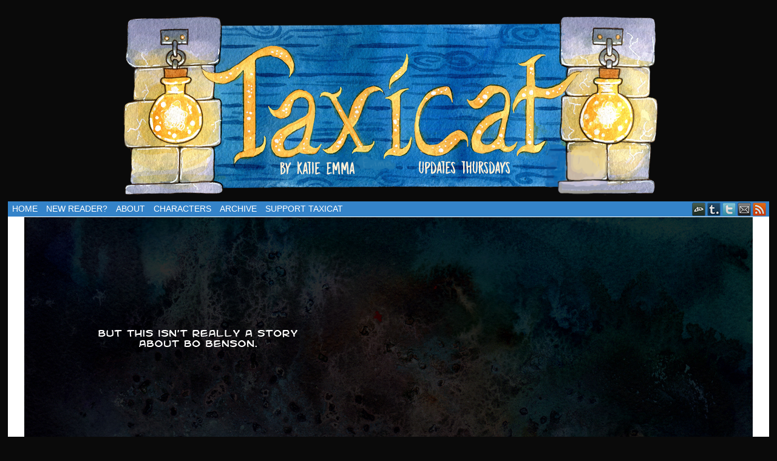

--- FILE ---
content_type: text/html; charset=UTF-8
request_url: https://taxicatcomic.com/comic/prologue-4/
body_size: 11259
content:
<!DOCTYPE html>
<html xmlns="http://www.w3.org/1999/xhtml" dir="ltr" lang="en-US" prefix="og: https://ogp.me/ns#"> 
<head>
	<meta http-equiv="Content-Type" content="text/html; charset=UTF-8" />
	<link rel="stylesheet" href="https://taxicatcomic.com/wp-content/themes/comicpress-blank/style.css" type="text/css" media="screen" />
	<link rel="pingback" href="https://taxicatcomic.com/xmlrpc.php" />
	<meta name="ComicPress" content="4.3" />
<title>Prologue 4 But… | Taxicat</title>

		<!-- All in One SEO 4.9.3 - aioseo.com -->
	<meta name="robots" content="max-image-preview:large" />
	<meta name="author" content="Katie Emma"/>
	<link rel="canonical" href="https://taxicatcomic.com/comic/prologue-4/" />
	<meta name="generator" content="All in One SEO (AIOSEO) 4.9.3" />
		<meta property="og:locale" content="en_US" />
		<meta property="og:site_name" content="Taxicat | Updates Thursdays" />
		<meta property="og:type" content="article" />
		<meta property="og:title" content="Prologue 4 But… | Taxicat" />
		<meta property="og:url" content="https://taxicatcomic.com/comic/prologue-4/" />
		<meta property="article:published_time" content="2016-06-23T23:11:07+00:00" />
		<meta property="article:modified_time" content="2016-08-19T23:39:45+00:00" />
		<meta name="twitter:card" content="summary" />
		<meta name="twitter:title" content="Prologue 4 But… | Taxicat" />
		<script type="application/ld+json" class="aioseo-schema">
			{"@context":"https:\/\/schema.org","@graph":[{"@type":"BreadcrumbList","@id":"https:\/\/taxicatcomic.com\/comic\/prologue-4\/#breadcrumblist","itemListElement":[{"@type":"ListItem","@id":"https:\/\/taxicatcomic.com#listItem","position":1,"name":"Home","item":"https:\/\/taxicatcomic.com","nextItem":{"@type":"ListItem","@id":"https:\/\/taxicatcomic.com\/comic\/#listItem","name":"Comics"}},{"@type":"ListItem","@id":"https:\/\/taxicatcomic.com\/comic\/#listItem","position":2,"name":"Comics","item":"https:\/\/taxicatcomic.com\/comic\/","nextItem":{"@type":"ListItem","@id":"https:\/\/taxicatcomic.com\/chapter\/1\/#listItem","name":"1"},"previousItem":{"@type":"ListItem","@id":"https:\/\/taxicatcomic.com#listItem","name":"Home"}},{"@type":"ListItem","@id":"https:\/\/taxicatcomic.com\/chapter\/1\/#listItem","position":3,"name":"1","item":"https:\/\/taxicatcomic.com\/chapter\/1\/","nextItem":{"@type":"ListItem","@id":"https:\/\/taxicatcomic.com\/comic\/prologue-4\/#listItem","name":"Prologue 4 But&#8230;"},"previousItem":{"@type":"ListItem","@id":"https:\/\/taxicatcomic.com\/comic\/#listItem","name":"Comics"}},{"@type":"ListItem","@id":"https:\/\/taxicatcomic.com\/comic\/prologue-4\/#listItem","position":4,"name":"Prologue 4 But&#8230;","previousItem":{"@type":"ListItem","@id":"https:\/\/taxicatcomic.com\/chapter\/1\/#listItem","name":"1"}}]},{"@type":"Organization","@id":"https:\/\/taxicatcomic.com\/#organization","name":"Taxicat","description":"Updates Thursdays","url":"https:\/\/taxicatcomic.com\/"},{"@type":"Person","@id":"https:\/\/taxicatcomic.com\/author\/taxicat\/#author","url":"https:\/\/taxicatcomic.com\/author\/taxicat\/","name":"Katie Emma","image":{"@type":"ImageObject","@id":"https:\/\/taxicatcomic.com\/comic\/prologue-4\/#authorImage","url":"https:\/\/secure.gravatar.com\/avatar\/9fc6374263be1245ef56b76271c625fe90ec628f4eba3d139458b441e81e07d2?s=96&d=mm&r=g","width":96,"height":96,"caption":"Katie Emma"}},{"@type":"WebPage","@id":"https:\/\/taxicatcomic.com\/comic\/prologue-4\/#webpage","url":"https:\/\/taxicatcomic.com\/comic\/prologue-4\/","name":"Prologue 4 But\u2026 | Taxicat","inLanguage":"en-US","isPartOf":{"@id":"https:\/\/taxicatcomic.com\/#website"},"breadcrumb":{"@id":"https:\/\/taxicatcomic.com\/comic\/prologue-4\/#breadcrumblist"},"author":{"@id":"https:\/\/taxicatcomic.com\/author\/taxicat\/#author"},"creator":{"@id":"https:\/\/taxicatcomic.com\/author\/taxicat\/#author"},"image":{"@type":"ImageObject","url":"https:\/\/taxicatcomic.com\/wp-content\/uploads\/2016\/06\/2016-06-23-prologue-4.jpg","@id":"https:\/\/taxicatcomic.com\/comic\/prologue-4\/#mainImage","width":1200,"height":1641},"primaryImageOfPage":{"@id":"https:\/\/taxicatcomic.com\/comic\/prologue-4\/#mainImage"},"datePublished":"2016-06-23T23:11:07-07:00","dateModified":"2016-08-19T23:39:45-07:00"},{"@type":"WebSite","@id":"https:\/\/taxicatcomic.com\/#website","url":"https:\/\/taxicatcomic.com\/","name":"Taxicat","description":"Updates Thursdays","inLanguage":"en-US","publisher":{"@id":"https:\/\/taxicatcomic.com\/#organization"}}]}
		</script>
		<!-- All in One SEO -->

<link rel='dns-prefetch' href='//stats.wp.com' />
<link rel='preconnect' href='//c0.wp.com' />
<link rel="alternate" type="application/rss+xml" title="Taxicat &raquo; Feed" href="https://taxicatcomic.com/feed/" />
<link rel="alternate" type="application/rss+xml" title="Taxicat &raquo; Comments Feed" href="https://taxicatcomic.com/comments/feed/" />
<link rel="alternate" type="application/rss+xml" title="Taxicat &raquo; Prologue 4 But&#8230; Comments Feed" href="https://taxicatcomic.com/comic/prologue-4/feed/" />
<link rel="alternate" title="oEmbed (JSON)" type="application/json+oembed" href="https://taxicatcomic.com/wp-json/oembed/1.0/embed?url=https%3A%2F%2Ftaxicatcomic.com%2Fcomic%2Fprologue-4%2F" />
<link rel="alternate" title="oEmbed (XML)" type="text/xml+oembed" href="https://taxicatcomic.com/wp-json/oembed/1.0/embed?url=https%3A%2F%2Ftaxicatcomic.com%2Fcomic%2Fprologue-4%2F&#038;format=xml" />
<style id='wp-img-auto-sizes-contain-inline-css' type='text/css'>
img:is([sizes=auto i],[sizes^="auto," i]){contain-intrinsic-size:3000px 1500px}
/*# sourceURL=wp-img-auto-sizes-contain-inline-css */
</style>
<style id='wp-emoji-styles-inline-css' type='text/css'>

	img.wp-smiley, img.emoji {
		display: inline !important;
		border: none !important;
		box-shadow: none !important;
		height: 1em !important;
		width: 1em !important;
		margin: 0 0.07em !important;
		vertical-align: -0.1em !important;
		background: none !important;
		padding: 0 !important;
	}
/*# sourceURL=wp-emoji-styles-inline-css */
</style>
<style id='wp-block-library-inline-css' type='text/css'>
:root{--wp-block-synced-color:#7a00df;--wp-block-synced-color--rgb:122,0,223;--wp-bound-block-color:var(--wp-block-synced-color);--wp-editor-canvas-background:#ddd;--wp-admin-theme-color:#007cba;--wp-admin-theme-color--rgb:0,124,186;--wp-admin-theme-color-darker-10:#006ba1;--wp-admin-theme-color-darker-10--rgb:0,107,160.5;--wp-admin-theme-color-darker-20:#005a87;--wp-admin-theme-color-darker-20--rgb:0,90,135;--wp-admin-border-width-focus:2px}@media (min-resolution:192dpi){:root{--wp-admin-border-width-focus:1.5px}}.wp-element-button{cursor:pointer}:root .has-very-light-gray-background-color{background-color:#eee}:root .has-very-dark-gray-background-color{background-color:#313131}:root .has-very-light-gray-color{color:#eee}:root .has-very-dark-gray-color{color:#313131}:root .has-vivid-green-cyan-to-vivid-cyan-blue-gradient-background{background:linear-gradient(135deg,#00d084,#0693e3)}:root .has-purple-crush-gradient-background{background:linear-gradient(135deg,#34e2e4,#4721fb 50%,#ab1dfe)}:root .has-hazy-dawn-gradient-background{background:linear-gradient(135deg,#faaca8,#dad0ec)}:root .has-subdued-olive-gradient-background{background:linear-gradient(135deg,#fafae1,#67a671)}:root .has-atomic-cream-gradient-background{background:linear-gradient(135deg,#fdd79a,#004a59)}:root .has-nightshade-gradient-background{background:linear-gradient(135deg,#330968,#31cdcf)}:root .has-midnight-gradient-background{background:linear-gradient(135deg,#020381,#2874fc)}:root{--wp--preset--font-size--normal:16px;--wp--preset--font-size--huge:42px}.has-regular-font-size{font-size:1em}.has-larger-font-size{font-size:2.625em}.has-normal-font-size{font-size:var(--wp--preset--font-size--normal)}.has-huge-font-size{font-size:var(--wp--preset--font-size--huge)}.has-text-align-center{text-align:center}.has-text-align-left{text-align:left}.has-text-align-right{text-align:right}.has-fit-text{white-space:nowrap!important}#end-resizable-editor-section{display:none}.aligncenter{clear:both}.items-justified-left{justify-content:flex-start}.items-justified-center{justify-content:center}.items-justified-right{justify-content:flex-end}.items-justified-space-between{justify-content:space-between}.screen-reader-text{border:0;clip-path:inset(50%);height:1px;margin:-1px;overflow:hidden;padding:0;position:absolute;width:1px;word-wrap:normal!important}.screen-reader-text:focus{background-color:#ddd;clip-path:none;color:#444;display:block;font-size:1em;height:auto;left:5px;line-height:normal;padding:15px 23px 14px;text-decoration:none;top:5px;width:auto;z-index:100000}html :where(.has-border-color){border-style:solid}html :where([style*=border-top-color]){border-top-style:solid}html :where([style*=border-right-color]){border-right-style:solid}html :where([style*=border-bottom-color]){border-bottom-style:solid}html :where([style*=border-left-color]){border-left-style:solid}html :where([style*=border-width]){border-style:solid}html :where([style*=border-top-width]){border-top-style:solid}html :where([style*=border-right-width]){border-right-style:solid}html :where([style*=border-bottom-width]){border-bottom-style:solid}html :where([style*=border-left-width]){border-left-style:solid}html :where(img[class*=wp-image-]){height:auto;max-width:100%}:where(figure){margin:0 0 1em}html :where(.is-position-sticky){--wp-admin--admin-bar--position-offset:var(--wp-admin--admin-bar--height,0px)}@media screen and (max-width:600px){html :where(.is-position-sticky){--wp-admin--admin-bar--position-offset:0px}}

/*# sourceURL=wp-block-library-inline-css */
</style><style id='global-styles-inline-css' type='text/css'>
:root{--wp--preset--aspect-ratio--square: 1;--wp--preset--aspect-ratio--4-3: 4/3;--wp--preset--aspect-ratio--3-4: 3/4;--wp--preset--aspect-ratio--3-2: 3/2;--wp--preset--aspect-ratio--2-3: 2/3;--wp--preset--aspect-ratio--16-9: 16/9;--wp--preset--aspect-ratio--9-16: 9/16;--wp--preset--color--black: #000000;--wp--preset--color--cyan-bluish-gray: #abb8c3;--wp--preset--color--white: #ffffff;--wp--preset--color--pale-pink: #f78da7;--wp--preset--color--vivid-red: #cf2e2e;--wp--preset--color--luminous-vivid-orange: #ff6900;--wp--preset--color--luminous-vivid-amber: #fcb900;--wp--preset--color--light-green-cyan: #7bdcb5;--wp--preset--color--vivid-green-cyan: #00d084;--wp--preset--color--pale-cyan-blue: #8ed1fc;--wp--preset--color--vivid-cyan-blue: #0693e3;--wp--preset--color--vivid-purple: #9b51e0;--wp--preset--gradient--vivid-cyan-blue-to-vivid-purple: linear-gradient(135deg,rgb(6,147,227) 0%,rgb(155,81,224) 100%);--wp--preset--gradient--light-green-cyan-to-vivid-green-cyan: linear-gradient(135deg,rgb(122,220,180) 0%,rgb(0,208,130) 100%);--wp--preset--gradient--luminous-vivid-amber-to-luminous-vivid-orange: linear-gradient(135deg,rgb(252,185,0) 0%,rgb(255,105,0) 100%);--wp--preset--gradient--luminous-vivid-orange-to-vivid-red: linear-gradient(135deg,rgb(255,105,0) 0%,rgb(207,46,46) 100%);--wp--preset--gradient--very-light-gray-to-cyan-bluish-gray: linear-gradient(135deg,rgb(238,238,238) 0%,rgb(169,184,195) 100%);--wp--preset--gradient--cool-to-warm-spectrum: linear-gradient(135deg,rgb(74,234,220) 0%,rgb(151,120,209) 20%,rgb(207,42,186) 40%,rgb(238,44,130) 60%,rgb(251,105,98) 80%,rgb(254,248,76) 100%);--wp--preset--gradient--blush-light-purple: linear-gradient(135deg,rgb(255,206,236) 0%,rgb(152,150,240) 100%);--wp--preset--gradient--blush-bordeaux: linear-gradient(135deg,rgb(254,205,165) 0%,rgb(254,45,45) 50%,rgb(107,0,62) 100%);--wp--preset--gradient--luminous-dusk: linear-gradient(135deg,rgb(255,203,112) 0%,rgb(199,81,192) 50%,rgb(65,88,208) 100%);--wp--preset--gradient--pale-ocean: linear-gradient(135deg,rgb(255,245,203) 0%,rgb(182,227,212) 50%,rgb(51,167,181) 100%);--wp--preset--gradient--electric-grass: linear-gradient(135deg,rgb(202,248,128) 0%,rgb(113,206,126) 100%);--wp--preset--gradient--midnight: linear-gradient(135deg,rgb(2,3,129) 0%,rgb(40,116,252) 100%);--wp--preset--font-size--small: 13px;--wp--preset--font-size--medium: 20px;--wp--preset--font-size--large: 36px;--wp--preset--font-size--x-large: 42px;--wp--preset--spacing--20: 0.44rem;--wp--preset--spacing--30: 0.67rem;--wp--preset--spacing--40: 1rem;--wp--preset--spacing--50: 1.5rem;--wp--preset--spacing--60: 2.25rem;--wp--preset--spacing--70: 3.38rem;--wp--preset--spacing--80: 5.06rem;--wp--preset--shadow--natural: 6px 6px 9px rgba(0, 0, 0, 0.2);--wp--preset--shadow--deep: 12px 12px 50px rgba(0, 0, 0, 0.4);--wp--preset--shadow--sharp: 6px 6px 0px rgba(0, 0, 0, 0.2);--wp--preset--shadow--outlined: 6px 6px 0px -3px rgb(255, 255, 255), 6px 6px rgb(0, 0, 0);--wp--preset--shadow--crisp: 6px 6px 0px rgb(0, 0, 0);}:where(.is-layout-flex){gap: 0.5em;}:where(.is-layout-grid){gap: 0.5em;}body .is-layout-flex{display: flex;}.is-layout-flex{flex-wrap: wrap;align-items: center;}.is-layout-flex > :is(*, div){margin: 0;}body .is-layout-grid{display: grid;}.is-layout-grid > :is(*, div){margin: 0;}:where(.wp-block-columns.is-layout-flex){gap: 2em;}:where(.wp-block-columns.is-layout-grid){gap: 2em;}:where(.wp-block-post-template.is-layout-flex){gap: 1.25em;}:where(.wp-block-post-template.is-layout-grid){gap: 1.25em;}.has-black-color{color: var(--wp--preset--color--black) !important;}.has-cyan-bluish-gray-color{color: var(--wp--preset--color--cyan-bluish-gray) !important;}.has-white-color{color: var(--wp--preset--color--white) !important;}.has-pale-pink-color{color: var(--wp--preset--color--pale-pink) !important;}.has-vivid-red-color{color: var(--wp--preset--color--vivid-red) !important;}.has-luminous-vivid-orange-color{color: var(--wp--preset--color--luminous-vivid-orange) !important;}.has-luminous-vivid-amber-color{color: var(--wp--preset--color--luminous-vivid-amber) !important;}.has-light-green-cyan-color{color: var(--wp--preset--color--light-green-cyan) !important;}.has-vivid-green-cyan-color{color: var(--wp--preset--color--vivid-green-cyan) !important;}.has-pale-cyan-blue-color{color: var(--wp--preset--color--pale-cyan-blue) !important;}.has-vivid-cyan-blue-color{color: var(--wp--preset--color--vivid-cyan-blue) !important;}.has-vivid-purple-color{color: var(--wp--preset--color--vivid-purple) !important;}.has-black-background-color{background-color: var(--wp--preset--color--black) !important;}.has-cyan-bluish-gray-background-color{background-color: var(--wp--preset--color--cyan-bluish-gray) !important;}.has-white-background-color{background-color: var(--wp--preset--color--white) !important;}.has-pale-pink-background-color{background-color: var(--wp--preset--color--pale-pink) !important;}.has-vivid-red-background-color{background-color: var(--wp--preset--color--vivid-red) !important;}.has-luminous-vivid-orange-background-color{background-color: var(--wp--preset--color--luminous-vivid-orange) !important;}.has-luminous-vivid-amber-background-color{background-color: var(--wp--preset--color--luminous-vivid-amber) !important;}.has-light-green-cyan-background-color{background-color: var(--wp--preset--color--light-green-cyan) !important;}.has-vivid-green-cyan-background-color{background-color: var(--wp--preset--color--vivid-green-cyan) !important;}.has-pale-cyan-blue-background-color{background-color: var(--wp--preset--color--pale-cyan-blue) !important;}.has-vivid-cyan-blue-background-color{background-color: var(--wp--preset--color--vivid-cyan-blue) !important;}.has-vivid-purple-background-color{background-color: var(--wp--preset--color--vivid-purple) !important;}.has-black-border-color{border-color: var(--wp--preset--color--black) !important;}.has-cyan-bluish-gray-border-color{border-color: var(--wp--preset--color--cyan-bluish-gray) !important;}.has-white-border-color{border-color: var(--wp--preset--color--white) !important;}.has-pale-pink-border-color{border-color: var(--wp--preset--color--pale-pink) !important;}.has-vivid-red-border-color{border-color: var(--wp--preset--color--vivid-red) !important;}.has-luminous-vivid-orange-border-color{border-color: var(--wp--preset--color--luminous-vivid-orange) !important;}.has-luminous-vivid-amber-border-color{border-color: var(--wp--preset--color--luminous-vivid-amber) !important;}.has-light-green-cyan-border-color{border-color: var(--wp--preset--color--light-green-cyan) !important;}.has-vivid-green-cyan-border-color{border-color: var(--wp--preset--color--vivid-green-cyan) !important;}.has-pale-cyan-blue-border-color{border-color: var(--wp--preset--color--pale-cyan-blue) !important;}.has-vivid-cyan-blue-border-color{border-color: var(--wp--preset--color--vivid-cyan-blue) !important;}.has-vivid-purple-border-color{border-color: var(--wp--preset--color--vivid-purple) !important;}.has-vivid-cyan-blue-to-vivid-purple-gradient-background{background: var(--wp--preset--gradient--vivid-cyan-blue-to-vivid-purple) !important;}.has-light-green-cyan-to-vivid-green-cyan-gradient-background{background: var(--wp--preset--gradient--light-green-cyan-to-vivid-green-cyan) !important;}.has-luminous-vivid-amber-to-luminous-vivid-orange-gradient-background{background: var(--wp--preset--gradient--luminous-vivid-amber-to-luminous-vivid-orange) !important;}.has-luminous-vivid-orange-to-vivid-red-gradient-background{background: var(--wp--preset--gradient--luminous-vivid-orange-to-vivid-red) !important;}.has-very-light-gray-to-cyan-bluish-gray-gradient-background{background: var(--wp--preset--gradient--very-light-gray-to-cyan-bluish-gray) !important;}.has-cool-to-warm-spectrum-gradient-background{background: var(--wp--preset--gradient--cool-to-warm-spectrum) !important;}.has-blush-light-purple-gradient-background{background: var(--wp--preset--gradient--blush-light-purple) !important;}.has-blush-bordeaux-gradient-background{background: var(--wp--preset--gradient--blush-bordeaux) !important;}.has-luminous-dusk-gradient-background{background: var(--wp--preset--gradient--luminous-dusk) !important;}.has-pale-ocean-gradient-background{background: var(--wp--preset--gradient--pale-ocean) !important;}.has-electric-grass-gradient-background{background: var(--wp--preset--gradient--electric-grass) !important;}.has-midnight-gradient-background{background: var(--wp--preset--gradient--midnight) !important;}.has-small-font-size{font-size: var(--wp--preset--font-size--small) !important;}.has-medium-font-size{font-size: var(--wp--preset--font-size--medium) !important;}.has-large-font-size{font-size: var(--wp--preset--font-size--large) !important;}.has-x-large-font-size{font-size: var(--wp--preset--font-size--x-large) !important;}
/*# sourceURL=global-styles-inline-css */
</style>

<style id='classic-theme-styles-inline-css' type='text/css'>
/*! This file is auto-generated */
.wp-block-button__link{color:#fff;background-color:#32373c;border-radius:9999px;box-shadow:none;text-decoration:none;padding:calc(.667em + 2px) calc(1.333em + 2px);font-size:1.125em}.wp-block-file__button{background:#32373c;color:#fff;text-decoration:none}
/*# sourceURL=/wp-includes/css/classic-themes.min.css */
</style>
<link rel='stylesheet' id='comiceasel-style-css' href='https://taxicatcomic.com/wp-content/plugins/comic-easel/css/comiceasel.css?ver=6.9' type='text/css' media='all' />
<script type="text/javascript" src="https://c0.wp.com/c/6.9/wp-includes/js/jquery/jquery.min.js" id="jquery-core-js"></script>
<script type="text/javascript" src="https://c0.wp.com/c/6.9/wp-includes/js/jquery/jquery-migrate.min.js" id="jquery-migrate-js"></script>
<script type="text/javascript" src="https://taxicatcomic.com/wp-content/themes/comicpress/js/ddsmoothmenu.js?ver=6.9" id="ddsmoothmenu_js-js"></script>
<script type="text/javascript" src="https://taxicatcomic.com/wp-content/themes/comicpress/js/menubar.js?ver=6.9" id="menubar_js-js"></script>
<link rel="https://api.w.org/" href="https://taxicatcomic.com/wp-json/" /><link rel="EditURI" type="application/rsd+xml" title="RSD" href="https://taxicatcomic.com/xmlrpc.php?rsd" />
<meta name="generator" content="WordPress 6.9" />
<link rel='shortlink' href='https://taxicatcomic.com/?p=141' />
	<style>img#wpstats{display:none}</style>
		<meta name="Comic-Easel" content="1.15" />
<meta name="Referrer" content="" />
<meta property="og:image" content="https://taxicatcomic.com/wp-content/uploads/2016/06/2016-06-23-prologue-4-749x1024.jpg" />
<!--Customizer CSS-->
<style type="text/css">
	#page { width: 1254px; max-width: 1254px; }
	#add-width { width: 0px; }
	#content-column { width: 1254px; max-width: 100%; }
	#sidebar-right { width: 204px; }
	#sidebar-left { width: 204px; }
	#page { background-color: #0a0a0a!important; }
	#header { background-color: #0a0a0a!important; }
	#menubar-wrapper { background-color: #3483c9!important; }
	#content-wrapper { background-color: #0a0a0a!important; }
	#subcontent-wrapper { background-color: #ffffff!important; }
	.narrowcolumn, .widecolumn { background-color: #ffffff!important; }
	.uentry, #comment-wrapper, #wp-paginav, .blognav, #pagenav { background-color: #ffffff!important; }
	.post-info { background-color: #ffffff!important; }
	body { color: #0a0a0a!important; }
	#header { color: #0a0a0a!important; }
	h2.post-title { color: #0a0a0a!important; }
	h2.page-title { color: #0a0a0a!important; }
	.copyright-info { color: #ffffff!important; }
	a:link, a:visited { color: #dd6700!important; }
	#header h1 a:link, #header h1 a:visited { color: #0a0002!important; }
	.menu ul li a:link, .menu ul li a:visited, .mininav-prev a, .mininav-next a, a.menunav-rss { color: #ffffff!important; }
	.menu ul li a:hover, .menu ul li a.selected, .menu ul li ul li a:hover, .menunav a:hover, a.menunav-rss:hover { color: #e8c620!important; }
	.menu ul li ul li a:link, .menu ul li ul li a:visited { color: #ffffff!important; }
	#comic-wrap { background-color: #ffffff!important; }
	table#comic-nav-wrapper { background-color: #ffffff!important; }
	.comic-nav a:link, .comic-nav a:visited { color: #0119b5!important; }
	.comic-nav a:hover { color: #F00!important; }
</style>
<!--/Customizer CSS-->
      <style type="text/css">.recentcomments a{display:inline !important;padding:0 !important;margin:0 !important;}</style><style type="text/css">
	#header { width: 900px; height: 322px; background: url('https://taxicatcomic.com/wp-content/uploads/2018/11/bannerTHURSDAYS.png') top center no-repeat; overflow: hidden; }
	#header h1 { padding: 0; }
	#header h1 a { display: block; width: 900px; height: 322px; text-indent: -9999px; }
	.header-info, .header-info h1 a { padding: 0; }
</style>
	<style type="text/css" id="custom-background-css">
body.custom-background { background-color: #0a0a0a; }
</style>
	<link rel="icon" href="https://taxicatcomic.com/wp-content/uploads/2018/01/cropped-taxicat-favicon-32x32.png" sizes="32x32" />
<link rel="icon" href="https://taxicatcomic.com/wp-content/uploads/2018/01/cropped-taxicat-favicon-192x192.png" sizes="192x192" />
<link rel="apple-touch-icon" href="https://taxicatcomic.com/wp-content/uploads/2018/01/cropped-taxicat-favicon-180x180.png" />
<meta name="msapplication-TileImage" content="https://taxicatcomic.com/wp-content/uploads/2018/01/cropped-taxicat-favicon-270x270.png" />
</head>

<body class="wp-singular comic-template-default single single-comic postid-141 custom-background wp-theme-comicpress wp-child-theme-comicpress-blank user-guest chrome single-author-taxicat pm day noon thu layout-ncl scheme-none cnc story-1">
<div id="page-wrap">
	<div id="page">
		<header id="header">
			<div class="header-info">
				<h1><a href="https://taxicatcomic.com">Taxicat</a></h1>
				<div class="description">Updates Thursdays</div>
			</div>
						<div class="clear"></div>
		</header>

		<div id="menubar-wrapper">
			<div class="menu-container">
								<div class="menu"><ul id="menu-menubar" class="menu"><li id="menu-item-48" class="menu-item menu-item-type-custom menu-item-object-custom menu-item-home menu-item-48"><a href="https://taxicatcomic.com/">Home</a></li>
<li id="menu-item-44" class="menu-item menu-item-type-post_type menu-item-object-page menu-item-44"><a href="https://taxicatcomic.com/sample-page/">New Reader?</a></li>
<li id="menu-item-42" class="menu-item menu-item-type-post_type menu-item-object-page menu-item-42"><a href="https://taxicatcomic.com/about/">About</a></li>
<li id="menu-item-43" class="menu-item menu-item-type-post_type menu-item-object-page menu-item-43"><a href="https://taxicatcomic.com/characters/">Characters</a></li>
<li id="menu-item-59" class="menu-item menu-item-type-post_type_archive menu-item-object-comic menu-item-59"><a href="https://taxicatcomic.com/comic/">Archive</a></li>
<li id="menu-item-107" class="menu-item menu-item-type-post_type menu-item-object-page menu-item-107"><a href="https://taxicatcomic.com/support-taxicat/">Support Taxicat</a></li>
</ul></div>				<div class="menunav">
										<div class="menunav-social-wrapper"><a href="http://owlburrow.deviantart.com/" target="_blank" title="my DeviantART" class="menunav-social menunav-deviantart">DeviantART</a>
<a href="http://theowlburrow.tumblr.com/" target="_blank" title="Examine my Tumblr" class="menunav-social menunav-tumblr">Tumblr</a>
<a href="https://twitter.com/trulyavaporeon" target="_blank" title="Follow me on Twitter" class="menunav-social menunav-twitter">Twitter</a>
<a href="mailto://taxicatcomic@gmail.com" target="_blank" title="Email me" class="menunav-social menunav-email">Email</a>
<a href="https://taxicatcomic.com/feed/" target="_blank" title="RSS Feed" class="menunav-social menunav-rss2">RSS</a>
<div class="clear"></div></div>
									</div>
				<div class="clear"></div>
			</div>
			<div class="clear"></div>
		</div>
	<div id="content-wrapper">
	
			
	<div id="subcontent-wrapper">
		<div id="content-column">
						<div id="comic-wrap" class="comic-id-141">
				<div id="comic-head">
									</div>
								<div class="comic-table">	
										<div id="comic">
						<a href="https://taxicatcomic.com/comic/chapter-1-cover/" alt="What do you mean, its not about the mushroom deliverer??!" title="What do you mean, its not about the mushroom deliverer??!" ><img src="https://taxicatcomic.com/wp-content/uploads/2016/06/2016-06-23-prologue-4.jpg" alt="What do you mean, its not about the mushroom deliverer??!" title="What do you mean, its not about the mushroom deliverer??!"   /></a>					</div>
									</div>				
						<div id="sidebar-under-comic" class="sidebar">
			<div id="ceo_comic_list_dropdown_widget-4" class="widget ceo_comic_list_dropdown_widget">
<div class="widget-head"></div>
<div class="widget-content">
<form method="get" class="comic-list-dropdown-form"><select onchange="document.location.href=this.options[this.selectedIndex].value;"><option class="level-select" value="">Jump To</option><option class="level-0" value="https://taxicatcomic.com/comic/prologue-1/">Prologue 1 The Salty Squirrel</option><option class="level-0" value="https://taxicatcomic.com/comic/prologue-2/">Prologue 2 Troublemaker</option><option class="level-0" value="https://taxicatcomic.com/comic/prologue-3/">Prologue 3 Mushroom Deliverer</option><option class="level-0" value="https://taxicatcomic.com/comic/prologue-4/">Prologue 4 But...</option><option class="level-0" value="https://taxicatcomic.com/comic/chapter-1-cover/">Chapter 1 Cover</option><option class="level-0" value="https://taxicatcomic.com/comic/page-1/">CH 1 Page 1 Off to Work</option><option class="level-0" value="https://taxicatcomic.com/comic/ch-1-page-2/">CH 1 Page 2 Hangar</option><option class="level-0" value="https://taxicatcomic.com/comic/ch-1-page-3/">CH 1 Page 3 Stretch</option><option class="level-0" value="https://taxicatcomic.com/comic/ch-1-page-4/">CH 1 Page 4 Yank</option><option class="level-0" value="https://taxicatcomic.com/comic/ch-1-page-5/">CH 1 Page 5 Morning Song</option><option class="level-0" value="https://taxicatcomic.com/comic/taxicat-filler/">Taxicat Filler</option><option class="level-0" value="https://taxicatcomic.com/comic/ch-1-page-6/">CH 1 Page 6 Traffic</option><option class="level-0" value="https://taxicatcomic.com/comic/ch-1-page-7/">CH 1 Page 7 B.A.T.H.</option><option class="level-0" value="https://taxicatcomic.com/comic/ch-1-page-8/">CH 1 Page 8 Light-Bathing</option><option class="level-0" value="https://taxicatcomic.com/comic/ch-1-page-9/">CH 1 Page 9 Work Orders</option><option class="level-0" value="https://taxicatcomic.com/comic/ch-1-page-10-whiskers/">CH 1 Page 10 Whiskers</option><option class="level-0" value="https://taxicatcomic.com/comic/ch-1-page-11-kebabs/">CH 1 Page 11 Kebabs</option><option class="level-0" value="https://taxicatcomic.com/comic/site-update/">Site Update</option><option class="level-0" value="https://taxicatcomic.com/comic/ch-1-page-12-howdy-partner/">CH 1 Page 12- Howdy Partner</option><option class="level-0" value="https://taxicatcomic.com/comic/ch-1-page-13-their-kind/">CH 1 Page 13- Their Kind</option><option class="level-0" value="https://taxicatcomic.com/comic/ch-1-page-14-titmus-and-crowsetti/">CH 1 Page 14- Titmus and Crowsetti</option><option class="level-0" value="https://taxicatcomic.com/comic/ch-1-page-15-maam/">CH 1 Page 15- Ma'am</option><option class="level-0" value="https://taxicatcomic.com/comic/ch-1-page-16-smell/">CH 1 Page 16- Smell</option><option class="level-0" value="https://taxicatcomic.com/comic/ch-1-page-17-history/">CH 1 Page 17- History</option><option class="level-0" value="https://taxicatcomic.com/comic/taxicat-jack-o-lantern/">Taxicat Jack-o-lantern</option><option class="level-0" value="https://taxicatcomic.com/comic/ch-1-page-18-light/">CH 1 Page 18- Light</option><option class="level-0" value="https://taxicatcomic.com/comic/ch-1-page-19-the-four-ts/">CH 1 Page 19- The Four T's</option><option class="level-0" value="https://taxicatcomic.com/comic/taxicat-clothing/">Taxicat Clothing</option><option class="level-0" value="https://taxicatcomic.com/comic/ch-1-page-20-way-out/">CH 1 Page 20- Way Out</option><option class="level-0" value="https://taxicatcomic.com/comic/taxicat-christmas-break/">Taxicat Christmas Break</option><option class="level-0" value="https://taxicatcomic.com/comic/ch-1-page-21-little-whelp/">CH 1 Page 21- Little Whelp</option><option class="level-0" value="https://taxicatcomic.com/comic/ch-1-page-22-wrong-paw/">CH 1 Page 22- Wrong Paw</option><option class="level-0" value="https://taxicatcomic.com/comic/ch-1-page-23-old-folks/">CH 1 Page 23- Old Folks</option><option class="level-0" value="https://taxicatcomic.com/comic/ch-1-page-24-slam/">CH 1 Page 24- SLAM</option><option class="level-0" value="https://taxicatcomic.com/comic/ch-1-page-25-politeness/">CH 1, Page 25- Politeness</option><option class="level-0" value="https://taxicatcomic.com/comic/ch-1-page-26-school/">CH 1 Page 26- School</option><option class="level-0" value="https://taxicatcomic.com/comic/wrist-trouble-again/">Wrist Trouble (again!)</option><option class="level-0" value="https://taxicatcomic.com/comic/ch-1-page-27-lantern/">CH 1, Page 27- Lantern</option><option class="level-0" value="https://taxicatcomic.com/comic/ch-1-page-28-come-aboard/">CH 1, Page 28- Come Aboard</option><option class="level-0" value="https://taxicatcomic.com/comic/ch-1-page-29-officer/">CH 1, Page 29- Officer</option><option class="level-0" value="https://taxicatcomic.com/comic/ch-1-page-30-snappy/">CH 1, Page 30- Snappy</option><option class="level-0" value="https://taxicatcomic.com/comic/ch-1-page-31-selling/">CH 1, Page 31- Selling</option><option class="level-0" value="https://taxicatcomic.com/comic/ch-1-page-32-bird-mythology/">CH 1, Page 32- Bird Mythology</option><option class="level-0" value="https://taxicatcomic.com/comic/butt/">Butt</option><option class="level-0" value="https://taxicatcomic.com/comic/ch-1-page-33-keep-the-change/">CH 1, Page 33- Keep the Change</option><option class="level-0" value="https://taxicatcomic.com/comic/ch-1-page-34-whaaa/">CH 1, Page 34- Whaaa</option><option class="level-0" value="https://taxicatcomic.com/comic/ch-1-page-35-lunchbreak/">CH 1, Page 35- Lunchbreak</option><option class="level-0" value="https://taxicatcomic.com/comic/ch-1-page-36-olde-town/">CH 1, Page 36- Olde Town</option><option class="level-0" value="https://taxicatcomic.com/comic/ch-1-page-37-mythos-mosaic/">CH 1, Page 37- Mythos Mosaic</option><option class="level-0" value="https://taxicatcomic.com/comic/ch-1-page-38-the-great-disaster/">CH 1, Page 38- The Great Disaster</option><option class="level-0" value="https://taxicatcomic.com/comic/ch-1-page-39-the-deep-downs/">CH 1, Page 39- The Deep Downs</option><option class="level-0" value="https://taxicatcomic.com/comic/ch-1-page-40-god/">CH 1, Page 40- God</option><option class="level-0" value="https://taxicatcomic.com/comic/ch-1-page-41-madness/">CH 1, Page 41- Madness</option><option class="level-0" value="https://taxicatcomic.com/comic/ch-1-page-42-hunger/">CH 1, Page 42- Hunger</option><option class="level-0" value="https://taxicatcomic.com/comic/ch-1-page-43-unknown/">CH 1, Page 43- Unknown</option><option class="level-0" value="https://taxicatcomic.com/comic/ch-1-page-44-endless-dark/">CH 1, Page 44- Endless Dark</option><option class="level-0" value="https://taxicatcomic.com/comic/ch-1-page-45-missing/">CH 1, Page 45- Missing</option><option class="level-0" value="https://taxicatcomic.com/comic/ch-1-page-46-the-sea/">CH 1, Page 46- The Sea</option><option class="level-0" value="https://taxicatcomic.com/comic/ch-1-page-47-the-shape/">CH 1, Page 47- The Shape</option><option class="level-0" value="https://taxicatcomic.com/comic/ch-1-page-48-blast/">CH 1, Page 48- Blast</option><option class="level-0" value="https://taxicatcomic.com/comic/ch-1-page-49-black-pebbled-shore/">CH 1, Page 49- Black Pebbled Shore</option><option class="level-0" value="https://taxicatcomic.com/comic/ch-1-page-50-the-new-lights/">CH 1, Page 50- The New Lights</option><option class="level-0" value="https://taxicatcomic.com/comic/ch-1-page-51-lady-zilpah/">CH 1, Page 51- Lady Zilpah</option><option class="level-0" value="https://taxicatcomic.com/comic/ch-1-page-52-vessel/">CH 1, Page 52- Vessel</option><option class="level-0" value="https://taxicatcomic.com/comic/ch-1-page-53-bitter-arguing/">CH 1, Page 53- Bitter Arguing</option><option class="level-0" value="https://taxicatcomic.com/comic/ch-1-page-54-seabed/">CH 1, Page 54- Seabed</option><option class="level-0" value="https://taxicatcomic.com/comic/ch-1-page-55-pact/">CH 1, Page 55- Pact</option><option class="level-0" value="https://taxicatcomic.com/comic/ch-1-page-56-yet/">CH 1, Page 56- Yet</option><option class="level-0" value="https://taxicatcomic.com/comic/ch-1-page-57-thats-it/">CH 1, Page 57- That's It?</option><option class="level-0" value="https://taxicatcomic.com/comic/ch-1-page-58-high-society/">CH 1, Page 58- High Society</option><option class="level-0" value="https://taxicatcomic.com/comic/ch-1-page-59-a-recipe/">CH 1, Page 59- A Recipe</option><option class="level-0" value="https://taxicatcomic.com/comic/guest-page-1-christmas-booties/">Guest Page 1- Meri Christmas</option><option class="level-0" value="https://taxicatcomic.com/comic/guest-page-2-a-new-year/">Guest Page 2- A New Year</option><option class="level-0" value="https://taxicatcomic.com/comic/guest-page-3-snaxicat/">Guest Page 3- Snaxicat</option><option class="level-0" value="https://taxicatcomic.com/comic/guest-page-3-snaxicat-end/">Guest Page 3- Snaxicat End</option><option class="level-0" value="https://taxicatcomic.com/comic/guest-page-5-stroll/">Guest Page 5- Stroll</option><option class="level-0" value="https://taxicatcomic.com/comic/ch-2-cover/">CH 2, Cover</option><option class="level-0" value="https://taxicatcomic.com/comic/ch-2-page-1-home/">CH 2, Page 1- Home</option><option class="level-0" value="https://taxicatcomic.com/comic/ch-2-page-2-guess-not/">CH 2, Page 2- Guess Not</option><option class="level-0" value="https://taxicatcomic.com/comic/ch-2-page-3-floorboard/">CH 2, Page 3- Floorboard</option><option class="level-0" value="https://taxicatcomic.com/comic/the-pitterpatter-post-vol-1/">The Pitterpatter Post, Vol. 1</option><option class="level-0" value="https://taxicatcomic.com/comic/ch-2-page-4-book/">CH 2, Page 4- Book</option><option class="level-0" value="https://taxicatcomic.com/comic/ch-2-page-5-cat/">CH 2, Page 5- Cat</option><option class="level-0" value="https://taxicatcomic.com/comic/ch-2-page-6-reed/">CH 2, Page 6- Reed</option><option class="level-0" value="https://taxicatcomic.com/comic/ch-2-page-7-you-like-it/">CH 2, Page 7- You Like It</option><option class="level-0" value="https://taxicatcomic.com/comic/ch-2-page-8-dads-proud/">CH 2, Page 8- Dad's Proud</option><option class="level-0" value="https://taxicatcomic.com/comic/japan-comic-part-1/">Japan Comic Part 1</option><option class="level-0" value="https://taxicatcomic.com/comic/japan-comic-part-2/">Japan Comic Part 2</option><option class="level-0" value="https://taxicatcomic.com/comic/ch-2-page-9-dad/">CH 2, Page 9- Dad</option><option class="level-0" value="https://taxicatcomic.com/comic/ch-2-page-10-door/">CH 2, Page 10- Door</option><option class="level-0" value="https://taxicatcomic.com/comic/ch-2-page-11-south-gate/">CH 2, Page 11- South Gate</option><option class="level-0" value="https://taxicatcomic.com/comic/ch-2-page-12-waste-depot/">CH 2, Page 12- Waste Depot</option><option class="level-0" value="https://taxicatcomic.com/comic/ch-2-page-13-slippery/">CH 2, Page 13- Slippery</option><option class="level-0" value="https://taxicatcomic.com/comic/ch-2-page-14-journal-lantern/">CH 2, Page 14- Journal: Lantern</option><option class="level-0" value="https://taxicatcomic.com/comic/chapter-2-page-15-dinner/">CH 2, Page 15- Dinner</option><option class="level-0" value="https://taxicatcomic.com/comic/ch-2-page-16-doing-okay/">CH 2, Page 16- Doing Okay</option><option class="level-0" value="https://taxicatcomic.com/comic/ch-2-page-17-family/">CH 2, Page 17- Family</option><option class="level-0" value="https://taxicatcomic.com/comic/ch-2-page-18-hell-talk/">CH 2, Page 18- He'll Talk</option><option class="level-0" value="https://taxicatcomic.com/comic/christmas-lights/">Christmas Lights</option><option class="level-0" value="https://taxicatcomic.com/comic/ch-2-page-19-pipe/">CH 2, Page 19- Pipe</option><option class="level-0" value="https://taxicatcomic.com/comic/ch-2-page-20-his-wife/">CH 2, Page 20- His Wife</option><option class="level-0" value="https://taxicatcomic.com/comic/ch-2-page-21-on-watch/">CH 2, Page 21- On Watch</option><option class="level-0" value="https://taxicatcomic.com/comic/ch-2-page-22-mrs-benson/">CH 2, Page 22- Mrs. Benson</option><option class="level-0" value="https://taxicatcomic.com/comic/ch-2-page-23-shh/">CH 2, Page 23- Shh</option><option class="level-0" value="https://taxicatcomic.com/comic/ch-2-page-24-grandfather-clock/">CH 2, Page 24- Grandfather Clock</option><option class="level-0" value="https://taxicatcomic.com/comic/ch-2-page-25-that-item/">CH 2, Page 25- That Item</option><option class="level-0" value="https://taxicatcomic.com/comic/ch-2-page-26-detain-any-beast/">CH 2, Page 26- Detain Any Beast</option><option class="level-0" value="https://taxicatcomic.com/comic/ch-2-page-27-mrs-bensons-lantern/">CH 2, Page 27- Mrs. Benson's Lantern</option><option class="level-0" value="https://taxicatcomic.com/comic/noetalls-journal-police-bells/">Noetall's Journal: Police Bells</option><option class="level-0" value="https://taxicatcomic.com/comic/ch-2-page-28-meri-and-olivers-day-off/">CH 2, Page 28- Meri and Oliver's Day Off</option><option class="level-0" value="https://taxicatcomic.com/comic/ch-2-page-29-days-like-today/">CH 2, Page 29- Days Like Today</option><option class="level-0" value="https://taxicatcomic.com/comic/ch-2-page-30-ash-of-fern/">CH 2, Page 30- Ash of Fern</option><option class="level-0" value="https://taxicatcomic.com/comic/ch-2-page-31-lub/">CH 2, Page 31- Lub</option><option class="level-0" value="https://taxicatcomic.com/comic/ch-2-page-32-medicine-maker/">CH 2, Page 32- Medicine Maker</option><option class="level-0" value="https://taxicatcomic.com/comic/ch-2-page-33-the-muddy-spud/">CH 2, Page 33- The Muddy Spud</option><option class="level-0" value="https://taxicatcomic.com/comic/ch-2-page-34-no-minors/">CH 2, Page 34- No Minors</option><option class="level-0" value="https://taxicatcomic.com/comic/ch-2-page-35-howdy-do-chef/">CH 2, Page 35- Howdy-do, Chef</option><option class="level-0" value="https://taxicatcomic.com/comic/ch-2-page-36-bug-supper/">CH 2, Page 36- Bug Supper</option><option class="level-0" value="https://taxicatcomic.com/comic/ch-2-page-37-crickets-chirping/">CH 2, Page 37- Crickets Chirping</option><option class="level-0" value="https://taxicatcomic.com/comic/ch-2-page-38-hyoosdah-leaf/">CH 2, Page 38- Hyoosdah Leaf</option><option class="level-0" value="https://taxicatcomic.com/comic/ch-2-page-39-mashed-up/">CH 2, Page 39- Mashed Up</option><option class="level-0" value="https://taxicatcomic.com/comic/ch-2-page-40-wink/">CH 2, Page 40- Wink</option><option class="level-0" value="https://taxicatcomic.com/comic/ch-2-page-41-legal/">CH 2, Page 41- Legal?</option></select><noscript><div><input type="submit" value="View" /></div></noscript></form></div>
<div class="clear"></div>
<div class="widget-foot"></div>
</div>
		</div>
					<div id="comic-foot">
						<table id="comic-nav-wrapper">
		<tr class="comic-nav-container">
			<td class="comic-nav"><a href="https://taxicatcomic.com/comic/prologue-1/" class="comic-nav-base comic-nav-first">&lsaquo;&lsaquo; First</a></td>
			<td class="comic-nav"><a href="https://taxicatcomic.com/comic/prologue-3/" class="comic-nav-base comic-nav-previous">&lsaquo; Prev</a></td>
			<td class="comic-nav"><a href="https://taxicatcomic.com/comic/prologue-4/#respond" class="comic-nav-comments" title="Prologue 4 But&#8230;"><span class="comic-nav-comment-count">Comments(0)</span></a></td>
			<td class="comic-nav"><a href="https://taxicatcomic.com?random&nocache=1" class="comic-nav-random" title="Random Comic">Random</a></td>
	<td class="comic-nav"><a href="https://taxicatcomic.com/comic/chapter-1-cover/" class="comic-nav-base comic-nav-next">Next &rsaquo;</a></td>
	<td class="comic-nav"><a href="https://taxicatcomic.com/comic/ch-2-page-41-legal/" class="comic-nav-base comic-nav-last">Last &rsaquo;&rsaquo;</a></td>
		</tr>
 
	</table>
					</div>
				<div class="clear"></div>
			</div>
					<div id="content" class="narrowcolumn">
								<article id="post-141" class="post-141 comic type-comic status-publish has-post-thumbnail hentry chapters-4 uentry postonpage-1 odd post-author-taxicat">
	<div class="post-content">
		<div class="post-author-gravatar"><img alt='' src='https://secure.gravatar.com/avatar/9fc6374263be1245ef56b76271c625fe90ec628f4eba3d139458b441e81e07d2?s=82&#038;d=mm&#038;r=g' srcset='https://secure.gravatar.com/avatar/9fc6374263be1245ef56b76271c625fe90ec628f4eba3d139458b441e81e07d2?s=164&#038;d=mm&#038;r=g 2x' class='avatar avatar-82 photo instant nocorner itxtalt' height='82' width='82' decoding='async'/></div>
		<div class="post-info">
			<h2 class="post-title">Prologue 4 But&#8230;</h2>
			<div class="post-text">
				<span class="post-author">by <a href="https://taxicatcomic.com/author/taxicat/" rel="author">Katie Emma</a></span>
<span class="posted-on">on&nbsp;</span><span class="post-date">June 23, 2016</span>
<div class="comic-post-info"><div class="comic-chapter">Chapter: <a href="https://taxicatcomic.com/chapter/1/" rel="tag">1</a></div></div>			</div>
			<div class="clear"></div>
		</div>
		<div class="clear"></div>
		<div class="entry">
			<p><a href="https://www.patreon.com/taxicat"><img fetchpriority="high" decoding="async" class="alignnone wp-image-191 size-full" src="https://taxicatcomic.com/wp-content/uploads/2016/08/patreonbuttonSMALL-1.jpg" alt="patreonbuttonSMALL" width="250" height="295" /></a></p>
			<div class="clear"></div>
		</div>
		<div class="post-extras">
			<div class="post-tags"></div>
			<div class="clear"></div>
		</div>
			</div>
</article>
								</div>
		</div>
		<div class="clear"></div>
	</div>
</div>
		<footer id="footer">
				<div id="footer-sidebar-wrapper">
				</div>
		<div class="clear"></div>
		<div id="footer-menubar-wrapper">
						<div class="clear"></div>
		</div>
		<p class="copyright-info">
&copy;2016-2024 <a href="https://taxicatcomic.com">Katie Emma Gross</a> <span class="footer-pipe">|</span> Powered by <a href="http://wordpress.org/">WordPress</a> with <a href="http://frumph.net">ComicPress</a>
<span class="footer-subscribe"><span class="footer-pipe">|</span> Subscribe: <a href="https://taxicatcomic.com/feed/">RSS</a>
</span>
<span class="footer-uptotop"><span class="footer-pipe">|</span> <a href="" onclick="scrollup(); return false;">Back to Top &uarr;</a></span>
</p>
			</footer>	
		</div> <!-- // #page -->
</div> <!-- / #page-wrap -->
<script type="speculationrules">
{"prefetch":[{"source":"document","where":{"and":[{"href_matches":"/*"},{"not":{"href_matches":["/wp-*.php","/wp-admin/*","/wp-content/uploads/*","/wp-content/*","/wp-content/plugins/*","/wp-content/themes/comicpress-blank/*","/wp-content/themes/comicpress/*","/*\\?(.+)"]}},{"not":{"selector_matches":"a[rel~=\"nofollow\"]"}},{"not":{"selector_matches":".no-prefetch, .no-prefetch a"}}]},"eagerness":"conservative"}]}
</script>
<script type="text/javascript" src="https://taxicatcomic.com/wp-content/plugins/comic-easel/js/keynav.js" id="ceo_keynav-js"></script>
<script type="text/javascript" src="https://taxicatcomic.com/wp-content/themes/comicpress/js/scroll.js" id="comicpress_scroll-js"></script>
<script type="text/javascript" id="jetpack-stats-js-before">
/* <![CDATA[ */
_stq = window._stq || [];
_stq.push([ "view", {"v":"ext","blog":"191900144","post":"141","tz":"-7","srv":"taxicatcomic.com","j":"1:15.4"} ]);
_stq.push([ "clickTrackerInit", "191900144", "141" ]);
//# sourceURL=jetpack-stats-js-before
/* ]]> */
</script>
<script type="text/javascript" src="https://stats.wp.com/e-202604.js" id="jetpack-stats-js" defer="defer" data-wp-strategy="defer"></script>
<script id="wp-emoji-settings" type="application/json">
{"baseUrl":"https://s.w.org/images/core/emoji/17.0.2/72x72/","ext":".png","svgUrl":"https://s.w.org/images/core/emoji/17.0.2/svg/","svgExt":".svg","source":{"concatemoji":"https://taxicatcomic.com/wp-includes/js/wp-emoji-release.min.js?ver=6.9"}}
</script>
<script type="module">
/* <![CDATA[ */
/*! This file is auto-generated */
const a=JSON.parse(document.getElementById("wp-emoji-settings").textContent),o=(window._wpemojiSettings=a,"wpEmojiSettingsSupports"),s=["flag","emoji"];function i(e){try{var t={supportTests:e,timestamp:(new Date).valueOf()};sessionStorage.setItem(o,JSON.stringify(t))}catch(e){}}function c(e,t,n){e.clearRect(0,0,e.canvas.width,e.canvas.height),e.fillText(t,0,0);t=new Uint32Array(e.getImageData(0,0,e.canvas.width,e.canvas.height).data);e.clearRect(0,0,e.canvas.width,e.canvas.height),e.fillText(n,0,0);const a=new Uint32Array(e.getImageData(0,0,e.canvas.width,e.canvas.height).data);return t.every((e,t)=>e===a[t])}function p(e,t){e.clearRect(0,0,e.canvas.width,e.canvas.height),e.fillText(t,0,0);var n=e.getImageData(16,16,1,1);for(let e=0;e<n.data.length;e++)if(0!==n.data[e])return!1;return!0}function u(e,t,n,a){switch(t){case"flag":return n(e,"\ud83c\udff3\ufe0f\u200d\u26a7\ufe0f","\ud83c\udff3\ufe0f\u200b\u26a7\ufe0f")?!1:!n(e,"\ud83c\udde8\ud83c\uddf6","\ud83c\udde8\u200b\ud83c\uddf6")&&!n(e,"\ud83c\udff4\udb40\udc67\udb40\udc62\udb40\udc65\udb40\udc6e\udb40\udc67\udb40\udc7f","\ud83c\udff4\u200b\udb40\udc67\u200b\udb40\udc62\u200b\udb40\udc65\u200b\udb40\udc6e\u200b\udb40\udc67\u200b\udb40\udc7f");case"emoji":return!a(e,"\ud83e\u1fac8")}return!1}function f(e,t,n,a){let r;const o=(r="undefined"!=typeof WorkerGlobalScope&&self instanceof WorkerGlobalScope?new OffscreenCanvas(300,150):document.createElement("canvas")).getContext("2d",{willReadFrequently:!0}),s=(o.textBaseline="top",o.font="600 32px Arial",{});return e.forEach(e=>{s[e]=t(o,e,n,a)}),s}function r(e){var t=document.createElement("script");t.src=e,t.defer=!0,document.head.appendChild(t)}a.supports={everything:!0,everythingExceptFlag:!0},new Promise(t=>{let n=function(){try{var e=JSON.parse(sessionStorage.getItem(o));if("object"==typeof e&&"number"==typeof e.timestamp&&(new Date).valueOf()<e.timestamp+604800&&"object"==typeof e.supportTests)return e.supportTests}catch(e){}return null}();if(!n){if("undefined"!=typeof Worker&&"undefined"!=typeof OffscreenCanvas&&"undefined"!=typeof URL&&URL.createObjectURL&&"undefined"!=typeof Blob)try{var e="postMessage("+f.toString()+"("+[JSON.stringify(s),u.toString(),c.toString(),p.toString()].join(",")+"));",a=new Blob([e],{type:"text/javascript"});const r=new Worker(URL.createObjectURL(a),{name:"wpTestEmojiSupports"});return void(r.onmessage=e=>{i(n=e.data),r.terminate(),t(n)})}catch(e){}i(n=f(s,u,c,p))}t(n)}).then(e=>{for(const n in e)a.supports[n]=e[n],a.supports.everything=a.supports.everything&&a.supports[n],"flag"!==n&&(a.supports.everythingExceptFlag=a.supports.everythingExceptFlag&&a.supports[n]);var t;a.supports.everythingExceptFlag=a.supports.everythingExceptFlag&&!a.supports.flag,a.supports.everything||((t=a.source||{}).concatemoji?r(t.concatemoji):t.wpemoji&&t.twemoji&&(r(t.twemoji),r(t.wpemoji)))});
//# sourceURL=https://taxicatcomic.com/wp-includes/js/wp-emoji-loader.min.js
/* ]]> */
</script>
</body>
</html>

--- FILE ---
content_type: text/css
request_url: https://taxicatcomic.com/wp-content/themes/comicpress-blank/style.css
body_size: 139
content:
/*
Theme Name: ComicPress Blank
Theme URI: http://frumph.net
Template: comicpress
Description: My Personalized Child Theme
Author: Your Name Here
Author URI: http://Your personal site url here/
Version: 1.0
.
The CSS, XHTML and design is released under GPL v3:
http://www.opensource.org/licenses/gpl-3.0.html
.

NOTE: When writing CSS in the Child Theme, you put the CHANGES only, not the entire CSS.  
*/

@import url("../comicpress/style.css");

/* PUT CSS CHANGES UNDER HERE */
